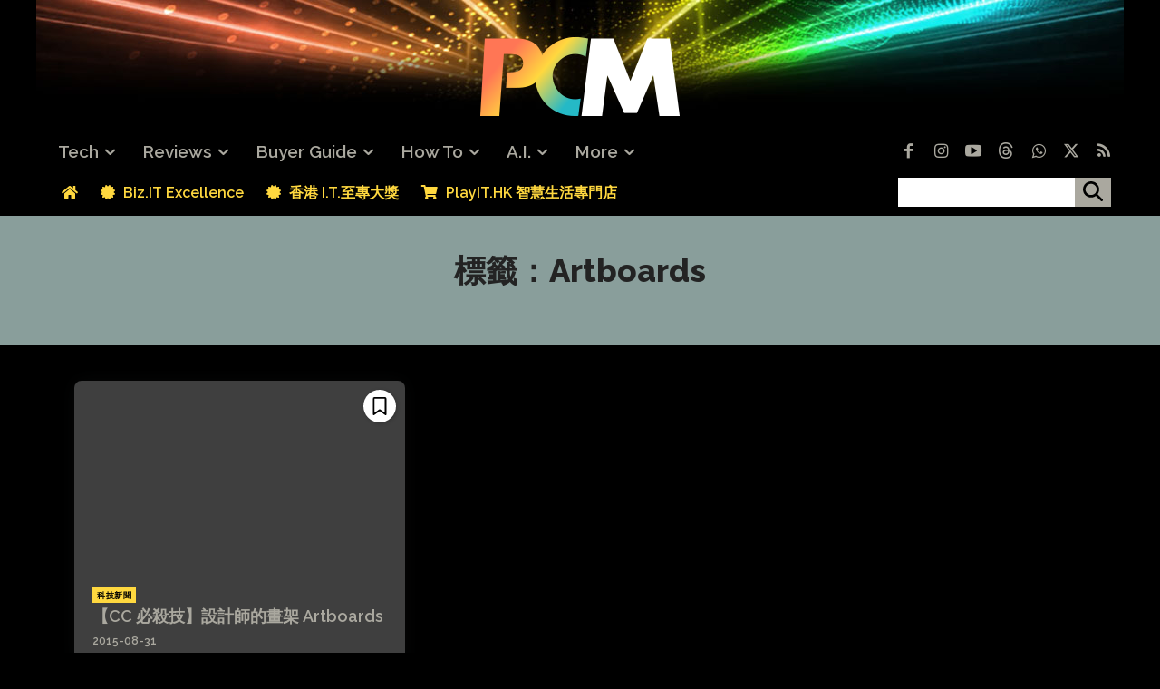

--- FILE ---
content_type: text/html; charset=utf-8
request_url: https://www.google.com/recaptcha/api2/aframe
body_size: 268
content:
<!DOCTYPE HTML><html><head><meta http-equiv="content-type" content="text/html; charset=UTF-8"></head><body><script nonce="alBpfqMb6BH_GLOjJzVKSA">/** Anti-fraud and anti-abuse applications only. See google.com/recaptcha */ try{var clients={'sodar':'https://pagead2.googlesyndication.com/pagead/sodar?'};window.addEventListener("message",function(a){try{if(a.source===window.parent){var b=JSON.parse(a.data);var c=clients[b['id']];if(c){var d=document.createElement('img');d.src=c+b['params']+'&rc='+(localStorage.getItem("rc::a")?sessionStorage.getItem("rc::b"):"");window.document.body.appendChild(d);sessionStorage.setItem("rc::e",parseInt(sessionStorage.getItem("rc::e")||0)+1);localStorage.setItem("rc::h",'1764196177047');}}}catch(b){}});window.parent.postMessage("_grecaptcha_ready", "*");}catch(b){}</script></body></html>

--- FILE ---
content_type: text/plain
request_url: https://www.google-analytics.com/j/collect?v=1&_v=j102&a=192881782&t=pageview&_s=1&dl=https%3A%2F%2Fwww.pcmarket.com.hk%2Ftag%2Fartboards%2F&ul=en-us%40posix&dt=Artboards%20%E5%BD%99%E6%95%B4%20-%20PCM&sr=1280x720&vp=1280x720&_u=YADAAAABAAAAAC~&jid=1959217425&gjid=398823889&cid=2052771593.1764196175&tid=UA-75870476-2&_gid=2067991144.1764196175&_r=1&_slc=1&gtm=45He5bi1n71W9NVWZza200&gcd=13l3l3l3l1l1&dma=0&tag_exp=103116026~103200004~104527906~104528500~104684208~104684211~105322302~115583767~115616985~115938465~115938468~116184927~116184929~116217636~116217638~116251938~116251940&z=800010499
body_size: -451
content:
2,cG-EMCDTGCYKP